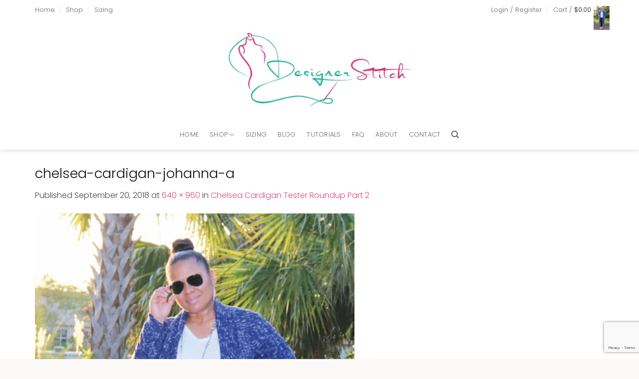

--- FILE ---
content_type: text/html; charset=utf-8
request_url: https://www.google.com/recaptcha/api2/anchor?ar=1&k=6LfFCokUAAAAAAiFjy3H0rMPTH1Uzk5ThuXFmE3Q&co=aHR0cHM6Ly9kZXNpZ25lcnN0aXRjaC5jb206NDQz&hl=en&v=PoyoqOPhxBO7pBk68S4YbpHZ&size=invisible&anchor-ms=20000&execute-ms=30000&cb=rpofihmoztiw
body_size: 48598
content:
<!DOCTYPE HTML><html dir="ltr" lang="en"><head><meta http-equiv="Content-Type" content="text/html; charset=UTF-8">
<meta http-equiv="X-UA-Compatible" content="IE=edge">
<title>reCAPTCHA</title>
<style type="text/css">
/* cyrillic-ext */
@font-face {
  font-family: 'Roboto';
  font-style: normal;
  font-weight: 400;
  font-stretch: 100%;
  src: url(//fonts.gstatic.com/s/roboto/v48/KFO7CnqEu92Fr1ME7kSn66aGLdTylUAMa3GUBHMdazTgWw.woff2) format('woff2');
  unicode-range: U+0460-052F, U+1C80-1C8A, U+20B4, U+2DE0-2DFF, U+A640-A69F, U+FE2E-FE2F;
}
/* cyrillic */
@font-face {
  font-family: 'Roboto';
  font-style: normal;
  font-weight: 400;
  font-stretch: 100%;
  src: url(//fonts.gstatic.com/s/roboto/v48/KFO7CnqEu92Fr1ME7kSn66aGLdTylUAMa3iUBHMdazTgWw.woff2) format('woff2');
  unicode-range: U+0301, U+0400-045F, U+0490-0491, U+04B0-04B1, U+2116;
}
/* greek-ext */
@font-face {
  font-family: 'Roboto';
  font-style: normal;
  font-weight: 400;
  font-stretch: 100%;
  src: url(//fonts.gstatic.com/s/roboto/v48/KFO7CnqEu92Fr1ME7kSn66aGLdTylUAMa3CUBHMdazTgWw.woff2) format('woff2');
  unicode-range: U+1F00-1FFF;
}
/* greek */
@font-face {
  font-family: 'Roboto';
  font-style: normal;
  font-weight: 400;
  font-stretch: 100%;
  src: url(//fonts.gstatic.com/s/roboto/v48/KFO7CnqEu92Fr1ME7kSn66aGLdTylUAMa3-UBHMdazTgWw.woff2) format('woff2');
  unicode-range: U+0370-0377, U+037A-037F, U+0384-038A, U+038C, U+038E-03A1, U+03A3-03FF;
}
/* math */
@font-face {
  font-family: 'Roboto';
  font-style: normal;
  font-weight: 400;
  font-stretch: 100%;
  src: url(//fonts.gstatic.com/s/roboto/v48/KFO7CnqEu92Fr1ME7kSn66aGLdTylUAMawCUBHMdazTgWw.woff2) format('woff2');
  unicode-range: U+0302-0303, U+0305, U+0307-0308, U+0310, U+0312, U+0315, U+031A, U+0326-0327, U+032C, U+032F-0330, U+0332-0333, U+0338, U+033A, U+0346, U+034D, U+0391-03A1, U+03A3-03A9, U+03B1-03C9, U+03D1, U+03D5-03D6, U+03F0-03F1, U+03F4-03F5, U+2016-2017, U+2034-2038, U+203C, U+2040, U+2043, U+2047, U+2050, U+2057, U+205F, U+2070-2071, U+2074-208E, U+2090-209C, U+20D0-20DC, U+20E1, U+20E5-20EF, U+2100-2112, U+2114-2115, U+2117-2121, U+2123-214F, U+2190, U+2192, U+2194-21AE, U+21B0-21E5, U+21F1-21F2, U+21F4-2211, U+2213-2214, U+2216-22FF, U+2308-230B, U+2310, U+2319, U+231C-2321, U+2336-237A, U+237C, U+2395, U+239B-23B7, U+23D0, U+23DC-23E1, U+2474-2475, U+25AF, U+25B3, U+25B7, U+25BD, U+25C1, U+25CA, U+25CC, U+25FB, U+266D-266F, U+27C0-27FF, U+2900-2AFF, U+2B0E-2B11, U+2B30-2B4C, U+2BFE, U+3030, U+FF5B, U+FF5D, U+1D400-1D7FF, U+1EE00-1EEFF;
}
/* symbols */
@font-face {
  font-family: 'Roboto';
  font-style: normal;
  font-weight: 400;
  font-stretch: 100%;
  src: url(//fonts.gstatic.com/s/roboto/v48/KFO7CnqEu92Fr1ME7kSn66aGLdTylUAMaxKUBHMdazTgWw.woff2) format('woff2');
  unicode-range: U+0001-000C, U+000E-001F, U+007F-009F, U+20DD-20E0, U+20E2-20E4, U+2150-218F, U+2190, U+2192, U+2194-2199, U+21AF, U+21E6-21F0, U+21F3, U+2218-2219, U+2299, U+22C4-22C6, U+2300-243F, U+2440-244A, U+2460-24FF, U+25A0-27BF, U+2800-28FF, U+2921-2922, U+2981, U+29BF, U+29EB, U+2B00-2BFF, U+4DC0-4DFF, U+FFF9-FFFB, U+10140-1018E, U+10190-1019C, U+101A0, U+101D0-101FD, U+102E0-102FB, U+10E60-10E7E, U+1D2C0-1D2D3, U+1D2E0-1D37F, U+1F000-1F0FF, U+1F100-1F1AD, U+1F1E6-1F1FF, U+1F30D-1F30F, U+1F315, U+1F31C, U+1F31E, U+1F320-1F32C, U+1F336, U+1F378, U+1F37D, U+1F382, U+1F393-1F39F, U+1F3A7-1F3A8, U+1F3AC-1F3AF, U+1F3C2, U+1F3C4-1F3C6, U+1F3CA-1F3CE, U+1F3D4-1F3E0, U+1F3ED, U+1F3F1-1F3F3, U+1F3F5-1F3F7, U+1F408, U+1F415, U+1F41F, U+1F426, U+1F43F, U+1F441-1F442, U+1F444, U+1F446-1F449, U+1F44C-1F44E, U+1F453, U+1F46A, U+1F47D, U+1F4A3, U+1F4B0, U+1F4B3, U+1F4B9, U+1F4BB, U+1F4BF, U+1F4C8-1F4CB, U+1F4D6, U+1F4DA, U+1F4DF, U+1F4E3-1F4E6, U+1F4EA-1F4ED, U+1F4F7, U+1F4F9-1F4FB, U+1F4FD-1F4FE, U+1F503, U+1F507-1F50B, U+1F50D, U+1F512-1F513, U+1F53E-1F54A, U+1F54F-1F5FA, U+1F610, U+1F650-1F67F, U+1F687, U+1F68D, U+1F691, U+1F694, U+1F698, U+1F6AD, U+1F6B2, U+1F6B9-1F6BA, U+1F6BC, U+1F6C6-1F6CF, U+1F6D3-1F6D7, U+1F6E0-1F6EA, U+1F6F0-1F6F3, U+1F6F7-1F6FC, U+1F700-1F7FF, U+1F800-1F80B, U+1F810-1F847, U+1F850-1F859, U+1F860-1F887, U+1F890-1F8AD, U+1F8B0-1F8BB, U+1F8C0-1F8C1, U+1F900-1F90B, U+1F93B, U+1F946, U+1F984, U+1F996, U+1F9E9, U+1FA00-1FA6F, U+1FA70-1FA7C, U+1FA80-1FA89, U+1FA8F-1FAC6, U+1FACE-1FADC, U+1FADF-1FAE9, U+1FAF0-1FAF8, U+1FB00-1FBFF;
}
/* vietnamese */
@font-face {
  font-family: 'Roboto';
  font-style: normal;
  font-weight: 400;
  font-stretch: 100%;
  src: url(//fonts.gstatic.com/s/roboto/v48/KFO7CnqEu92Fr1ME7kSn66aGLdTylUAMa3OUBHMdazTgWw.woff2) format('woff2');
  unicode-range: U+0102-0103, U+0110-0111, U+0128-0129, U+0168-0169, U+01A0-01A1, U+01AF-01B0, U+0300-0301, U+0303-0304, U+0308-0309, U+0323, U+0329, U+1EA0-1EF9, U+20AB;
}
/* latin-ext */
@font-face {
  font-family: 'Roboto';
  font-style: normal;
  font-weight: 400;
  font-stretch: 100%;
  src: url(//fonts.gstatic.com/s/roboto/v48/KFO7CnqEu92Fr1ME7kSn66aGLdTylUAMa3KUBHMdazTgWw.woff2) format('woff2');
  unicode-range: U+0100-02BA, U+02BD-02C5, U+02C7-02CC, U+02CE-02D7, U+02DD-02FF, U+0304, U+0308, U+0329, U+1D00-1DBF, U+1E00-1E9F, U+1EF2-1EFF, U+2020, U+20A0-20AB, U+20AD-20C0, U+2113, U+2C60-2C7F, U+A720-A7FF;
}
/* latin */
@font-face {
  font-family: 'Roboto';
  font-style: normal;
  font-weight: 400;
  font-stretch: 100%;
  src: url(//fonts.gstatic.com/s/roboto/v48/KFO7CnqEu92Fr1ME7kSn66aGLdTylUAMa3yUBHMdazQ.woff2) format('woff2');
  unicode-range: U+0000-00FF, U+0131, U+0152-0153, U+02BB-02BC, U+02C6, U+02DA, U+02DC, U+0304, U+0308, U+0329, U+2000-206F, U+20AC, U+2122, U+2191, U+2193, U+2212, U+2215, U+FEFF, U+FFFD;
}
/* cyrillic-ext */
@font-face {
  font-family: 'Roboto';
  font-style: normal;
  font-weight: 500;
  font-stretch: 100%;
  src: url(//fonts.gstatic.com/s/roboto/v48/KFO7CnqEu92Fr1ME7kSn66aGLdTylUAMa3GUBHMdazTgWw.woff2) format('woff2');
  unicode-range: U+0460-052F, U+1C80-1C8A, U+20B4, U+2DE0-2DFF, U+A640-A69F, U+FE2E-FE2F;
}
/* cyrillic */
@font-face {
  font-family: 'Roboto';
  font-style: normal;
  font-weight: 500;
  font-stretch: 100%;
  src: url(//fonts.gstatic.com/s/roboto/v48/KFO7CnqEu92Fr1ME7kSn66aGLdTylUAMa3iUBHMdazTgWw.woff2) format('woff2');
  unicode-range: U+0301, U+0400-045F, U+0490-0491, U+04B0-04B1, U+2116;
}
/* greek-ext */
@font-face {
  font-family: 'Roboto';
  font-style: normal;
  font-weight: 500;
  font-stretch: 100%;
  src: url(//fonts.gstatic.com/s/roboto/v48/KFO7CnqEu92Fr1ME7kSn66aGLdTylUAMa3CUBHMdazTgWw.woff2) format('woff2');
  unicode-range: U+1F00-1FFF;
}
/* greek */
@font-face {
  font-family: 'Roboto';
  font-style: normal;
  font-weight: 500;
  font-stretch: 100%;
  src: url(//fonts.gstatic.com/s/roboto/v48/KFO7CnqEu92Fr1ME7kSn66aGLdTylUAMa3-UBHMdazTgWw.woff2) format('woff2');
  unicode-range: U+0370-0377, U+037A-037F, U+0384-038A, U+038C, U+038E-03A1, U+03A3-03FF;
}
/* math */
@font-face {
  font-family: 'Roboto';
  font-style: normal;
  font-weight: 500;
  font-stretch: 100%;
  src: url(//fonts.gstatic.com/s/roboto/v48/KFO7CnqEu92Fr1ME7kSn66aGLdTylUAMawCUBHMdazTgWw.woff2) format('woff2');
  unicode-range: U+0302-0303, U+0305, U+0307-0308, U+0310, U+0312, U+0315, U+031A, U+0326-0327, U+032C, U+032F-0330, U+0332-0333, U+0338, U+033A, U+0346, U+034D, U+0391-03A1, U+03A3-03A9, U+03B1-03C9, U+03D1, U+03D5-03D6, U+03F0-03F1, U+03F4-03F5, U+2016-2017, U+2034-2038, U+203C, U+2040, U+2043, U+2047, U+2050, U+2057, U+205F, U+2070-2071, U+2074-208E, U+2090-209C, U+20D0-20DC, U+20E1, U+20E5-20EF, U+2100-2112, U+2114-2115, U+2117-2121, U+2123-214F, U+2190, U+2192, U+2194-21AE, U+21B0-21E5, U+21F1-21F2, U+21F4-2211, U+2213-2214, U+2216-22FF, U+2308-230B, U+2310, U+2319, U+231C-2321, U+2336-237A, U+237C, U+2395, U+239B-23B7, U+23D0, U+23DC-23E1, U+2474-2475, U+25AF, U+25B3, U+25B7, U+25BD, U+25C1, U+25CA, U+25CC, U+25FB, U+266D-266F, U+27C0-27FF, U+2900-2AFF, U+2B0E-2B11, U+2B30-2B4C, U+2BFE, U+3030, U+FF5B, U+FF5D, U+1D400-1D7FF, U+1EE00-1EEFF;
}
/* symbols */
@font-face {
  font-family: 'Roboto';
  font-style: normal;
  font-weight: 500;
  font-stretch: 100%;
  src: url(//fonts.gstatic.com/s/roboto/v48/KFO7CnqEu92Fr1ME7kSn66aGLdTylUAMaxKUBHMdazTgWw.woff2) format('woff2');
  unicode-range: U+0001-000C, U+000E-001F, U+007F-009F, U+20DD-20E0, U+20E2-20E4, U+2150-218F, U+2190, U+2192, U+2194-2199, U+21AF, U+21E6-21F0, U+21F3, U+2218-2219, U+2299, U+22C4-22C6, U+2300-243F, U+2440-244A, U+2460-24FF, U+25A0-27BF, U+2800-28FF, U+2921-2922, U+2981, U+29BF, U+29EB, U+2B00-2BFF, U+4DC0-4DFF, U+FFF9-FFFB, U+10140-1018E, U+10190-1019C, U+101A0, U+101D0-101FD, U+102E0-102FB, U+10E60-10E7E, U+1D2C0-1D2D3, U+1D2E0-1D37F, U+1F000-1F0FF, U+1F100-1F1AD, U+1F1E6-1F1FF, U+1F30D-1F30F, U+1F315, U+1F31C, U+1F31E, U+1F320-1F32C, U+1F336, U+1F378, U+1F37D, U+1F382, U+1F393-1F39F, U+1F3A7-1F3A8, U+1F3AC-1F3AF, U+1F3C2, U+1F3C4-1F3C6, U+1F3CA-1F3CE, U+1F3D4-1F3E0, U+1F3ED, U+1F3F1-1F3F3, U+1F3F5-1F3F7, U+1F408, U+1F415, U+1F41F, U+1F426, U+1F43F, U+1F441-1F442, U+1F444, U+1F446-1F449, U+1F44C-1F44E, U+1F453, U+1F46A, U+1F47D, U+1F4A3, U+1F4B0, U+1F4B3, U+1F4B9, U+1F4BB, U+1F4BF, U+1F4C8-1F4CB, U+1F4D6, U+1F4DA, U+1F4DF, U+1F4E3-1F4E6, U+1F4EA-1F4ED, U+1F4F7, U+1F4F9-1F4FB, U+1F4FD-1F4FE, U+1F503, U+1F507-1F50B, U+1F50D, U+1F512-1F513, U+1F53E-1F54A, U+1F54F-1F5FA, U+1F610, U+1F650-1F67F, U+1F687, U+1F68D, U+1F691, U+1F694, U+1F698, U+1F6AD, U+1F6B2, U+1F6B9-1F6BA, U+1F6BC, U+1F6C6-1F6CF, U+1F6D3-1F6D7, U+1F6E0-1F6EA, U+1F6F0-1F6F3, U+1F6F7-1F6FC, U+1F700-1F7FF, U+1F800-1F80B, U+1F810-1F847, U+1F850-1F859, U+1F860-1F887, U+1F890-1F8AD, U+1F8B0-1F8BB, U+1F8C0-1F8C1, U+1F900-1F90B, U+1F93B, U+1F946, U+1F984, U+1F996, U+1F9E9, U+1FA00-1FA6F, U+1FA70-1FA7C, U+1FA80-1FA89, U+1FA8F-1FAC6, U+1FACE-1FADC, U+1FADF-1FAE9, U+1FAF0-1FAF8, U+1FB00-1FBFF;
}
/* vietnamese */
@font-face {
  font-family: 'Roboto';
  font-style: normal;
  font-weight: 500;
  font-stretch: 100%;
  src: url(//fonts.gstatic.com/s/roboto/v48/KFO7CnqEu92Fr1ME7kSn66aGLdTylUAMa3OUBHMdazTgWw.woff2) format('woff2');
  unicode-range: U+0102-0103, U+0110-0111, U+0128-0129, U+0168-0169, U+01A0-01A1, U+01AF-01B0, U+0300-0301, U+0303-0304, U+0308-0309, U+0323, U+0329, U+1EA0-1EF9, U+20AB;
}
/* latin-ext */
@font-face {
  font-family: 'Roboto';
  font-style: normal;
  font-weight: 500;
  font-stretch: 100%;
  src: url(//fonts.gstatic.com/s/roboto/v48/KFO7CnqEu92Fr1ME7kSn66aGLdTylUAMa3KUBHMdazTgWw.woff2) format('woff2');
  unicode-range: U+0100-02BA, U+02BD-02C5, U+02C7-02CC, U+02CE-02D7, U+02DD-02FF, U+0304, U+0308, U+0329, U+1D00-1DBF, U+1E00-1E9F, U+1EF2-1EFF, U+2020, U+20A0-20AB, U+20AD-20C0, U+2113, U+2C60-2C7F, U+A720-A7FF;
}
/* latin */
@font-face {
  font-family: 'Roboto';
  font-style: normal;
  font-weight: 500;
  font-stretch: 100%;
  src: url(//fonts.gstatic.com/s/roboto/v48/KFO7CnqEu92Fr1ME7kSn66aGLdTylUAMa3yUBHMdazQ.woff2) format('woff2');
  unicode-range: U+0000-00FF, U+0131, U+0152-0153, U+02BB-02BC, U+02C6, U+02DA, U+02DC, U+0304, U+0308, U+0329, U+2000-206F, U+20AC, U+2122, U+2191, U+2193, U+2212, U+2215, U+FEFF, U+FFFD;
}
/* cyrillic-ext */
@font-face {
  font-family: 'Roboto';
  font-style: normal;
  font-weight: 900;
  font-stretch: 100%;
  src: url(//fonts.gstatic.com/s/roboto/v48/KFO7CnqEu92Fr1ME7kSn66aGLdTylUAMa3GUBHMdazTgWw.woff2) format('woff2');
  unicode-range: U+0460-052F, U+1C80-1C8A, U+20B4, U+2DE0-2DFF, U+A640-A69F, U+FE2E-FE2F;
}
/* cyrillic */
@font-face {
  font-family: 'Roboto';
  font-style: normal;
  font-weight: 900;
  font-stretch: 100%;
  src: url(//fonts.gstatic.com/s/roboto/v48/KFO7CnqEu92Fr1ME7kSn66aGLdTylUAMa3iUBHMdazTgWw.woff2) format('woff2');
  unicode-range: U+0301, U+0400-045F, U+0490-0491, U+04B0-04B1, U+2116;
}
/* greek-ext */
@font-face {
  font-family: 'Roboto';
  font-style: normal;
  font-weight: 900;
  font-stretch: 100%;
  src: url(//fonts.gstatic.com/s/roboto/v48/KFO7CnqEu92Fr1ME7kSn66aGLdTylUAMa3CUBHMdazTgWw.woff2) format('woff2');
  unicode-range: U+1F00-1FFF;
}
/* greek */
@font-face {
  font-family: 'Roboto';
  font-style: normal;
  font-weight: 900;
  font-stretch: 100%;
  src: url(//fonts.gstatic.com/s/roboto/v48/KFO7CnqEu92Fr1ME7kSn66aGLdTylUAMa3-UBHMdazTgWw.woff2) format('woff2');
  unicode-range: U+0370-0377, U+037A-037F, U+0384-038A, U+038C, U+038E-03A1, U+03A3-03FF;
}
/* math */
@font-face {
  font-family: 'Roboto';
  font-style: normal;
  font-weight: 900;
  font-stretch: 100%;
  src: url(//fonts.gstatic.com/s/roboto/v48/KFO7CnqEu92Fr1ME7kSn66aGLdTylUAMawCUBHMdazTgWw.woff2) format('woff2');
  unicode-range: U+0302-0303, U+0305, U+0307-0308, U+0310, U+0312, U+0315, U+031A, U+0326-0327, U+032C, U+032F-0330, U+0332-0333, U+0338, U+033A, U+0346, U+034D, U+0391-03A1, U+03A3-03A9, U+03B1-03C9, U+03D1, U+03D5-03D6, U+03F0-03F1, U+03F4-03F5, U+2016-2017, U+2034-2038, U+203C, U+2040, U+2043, U+2047, U+2050, U+2057, U+205F, U+2070-2071, U+2074-208E, U+2090-209C, U+20D0-20DC, U+20E1, U+20E5-20EF, U+2100-2112, U+2114-2115, U+2117-2121, U+2123-214F, U+2190, U+2192, U+2194-21AE, U+21B0-21E5, U+21F1-21F2, U+21F4-2211, U+2213-2214, U+2216-22FF, U+2308-230B, U+2310, U+2319, U+231C-2321, U+2336-237A, U+237C, U+2395, U+239B-23B7, U+23D0, U+23DC-23E1, U+2474-2475, U+25AF, U+25B3, U+25B7, U+25BD, U+25C1, U+25CA, U+25CC, U+25FB, U+266D-266F, U+27C0-27FF, U+2900-2AFF, U+2B0E-2B11, U+2B30-2B4C, U+2BFE, U+3030, U+FF5B, U+FF5D, U+1D400-1D7FF, U+1EE00-1EEFF;
}
/* symbols */
@font-face {
  font-family: 'Roboto';
  font-style: normal;
  font-weight: 900;
  font-stretch: 100%;
  src: url(//fonts.gstatic.com/s/roboto/v48/KFO7CnqEu92Fr1ME7kSn66aGLdTylUAMaxKUBHMdazTgWw.woff2) format('woff2');
  unicode-range: U+0001-000C, U+000E-001F, U+007F-009F, U+20DD-20E0, U+20E2-20E4, U+2150-218F, U+2190, U+2192, U+2194-2199, U+21AF, U+21E6-21F0, U+21F3, U+2218-2219, U+2299, U+22C4-22C6, U+2300-243F, U+2440-244A, U+2460-24FF, U+25A0-27BF, U+2800-28FF, U+2921-2922, U+2981, U+29BF, U+29EB, U+2B00-2BFF, U+4DC0-4DFF, U+FFF9-FFFB, U+10140-1018E, U+10190-1019C, U+101A0, U+101D0-101FD, U+102E0-102FB, U+10E60-10E7E, U+1D2C0-1D2D3, U+1D2E0-1D37F, U+1F000-1F0FF, U+1F100-1F1AD, U+1F1E6-1F1FF, U+1F30D-1F30F, U+1F315, U+1F31C, U+1F31E, U+1F320-1F32C, U+1F336, U+1F378, U+1F37D, U+1F382, U+1F393-1F39F, U+1F3A7-1F3A8, U+1F3AC-1F3AF, U+1F3C2, U+1F3C4-1F3C6, U+1F3CA-1F3CE, U+1F3D4-1F3E0, U+1F3ED, U+1F3F1-1F3F3, U+1F3F5-1F3F7, U+1F408, U+1F415, U+1F41F, U+1F426, U+1F43F, U+1F441-1F442, U+1F444, U+1F446-1F449, U+1F44C-1F44E, U+1F453, U+1F46A, U+1F47D, U+1F4A3, U+1F4B0, U+1F4B3, U+1F4B9, U+1F4BB, U+1F4BF, U+1F4C8-1F4CB, U+1F4D6, U+1F4DA, U+1F4DF, U+1F4E3-1F4E6, U+1F4EA-1F4ED, U+1F4F7, U+1F4F9-1F4FB, U+1F4FD-1F4FE, U+1F503, U+1F507-1F50B, U+1F50D, U+1F512-1F513, U+1F53E-1F54A, U+1F54F-1F5FA, U+1F610, U+1F650-1F67F, U+1F687, U+1F68D, U+1F691, U+1F694, U+1F698, U+1F6AD, U+1F6B2, U+1F6B9-1F6BA, U+1F6BC, U+1F6C6-1F6CF, U+1F6D3-1F6D7, U+1F6E0-1F6EA, U+1F6F0-1F6F3, U+1F6F7-1F6FC, U+1F700-1F7FF, U+1F800-1F80B, U+1F810-1F847, U+1F850-1F859, U+1F860-1F887, U+1F890-1F8AD, U+1F8B0-1F8BB, U+1F8C0-1F8C1, U+1F900-1F90B, U+1F93B, U+1F946, U+1F984, U+1F996, U+1F9E9, U+1FA00-1FA6F, U+1FA70-1FA7C, U+1FA80-1FA89, U+1FA8F-1FAC6, U+1FACE-1FADC, U+1FADF-1FAE9, U+1FAF0-1FAF8, U+1FB00-1FBFF;
}
/* vietnamese */
@font-face {
  font-family: 'Roboto';
  font-style: normal;
  font-weight: 900;
  font-stretch: 100%;
  src: url(//fonts.gstatic.com/s/roboto/v48/KFO7CnqEu92Fr1ME7kSn66aGLdTylUAMa3OUBHMdazTgWw.woff2) format('woff2');
  unicode-range: U+0102-0103, U+0110-0111, U+0128-0129, U+0168-0169, U+01A0-01A1, U+01AF-01B0, U+0300-0301, U+0303-0304, U+0308-0309, U+0323, U+0329, U+1EA0-1EF9, U+20AB;
}
/* latin-ext */
@font-face {
  font-family: 'Roboto';
  font-style: normal;
  font-weight: 900;
  font-stretch: 100%;
  src: url(//fonts.gstatic.com/s/roboto/v48/KFO7CnqEu92Fr1ME7kSn66aGLdTylUAMa3KUBHMdazTgWw.woff2) format('woff2');
  unicode-range: U+0100-02BA, U+02BD-02C5, U+02C7-02CC, U+02CE-02D7, U+02DD-02FF, U+0304, U+0308, U+0329, U+1D00-1DBF, U+1E00-1E9F, U+1EF2-1EFF, U+2020, U+20A0-20AB, U+20AD-20C0, U+2113, U+2C60-2C7F, U+A720-A7FF;
}
/* latin */
@font-face {
  font-family: 'Roboto';
  font-style: normal;
  font-weight: 900;
  font-stretch: 100%;
  src: url(//fonts.gstatic.com/s/roboto/v48/KFO7CnqEu92Fr1ME7kSn66aGLdTylUAMa3yUBHMdazQ.woff2) format('woff2');
  unicode-range: U+0000-00FF, U+0131, U+0152-0153, U+02BB-02BC, U+02C6, U+02DA, U+02DC, U+0304, U+0308, U+0329, U+2000-206F, U+20AC, U+2122, U+2191, U+2193, U+2212, U+2215, U+FEFF, U+FFFD;
}

</style>
<link rel="stylesheet" type="text/css" href="https://www.gstatic.com/recaptcha/releases/PoyoqOPhxBO7pBk68S4YbpHZ/styles__ltr.css">
<script nonce="AojkYOCUu169OuxWEsSSmQ" type="text/javascript">window['__recaptcha_api'] = 'https://www.google.com/recaptcha/api2/';</script>
<script type="text/javascript" src="https://www.gstatic.com/recaptcha/releases/PoyoqOPhxBO7pBk68S4YbpHZ/recaptcha__en.js" nonce="AojkYOCUu169OuxWEsSSmQ">
      
    </script></head>
<body><div id="rc-anchor-alert" class="rc-anchor-alert"></div>
<input type="hidden" id="recaptcha-token" value="[base64]">
<script type="text/javascript" nonce="AojkYOCUu169OuxWEsSSmQ">
      recaptcha.anchor.Main.init("[\x22ainput\x22,[\x22bgdata\x22,\x22\x22,\[base64]/[base64]/[base64]/[base64]/cjw8ejpyPj4+eil9Y2F0Y2gobCl7dGhyb3cgbDt9fSxIPWZ1bmN0aW9uKHcsdCx6KXtpZih3PT0xOTR8fHc9PTIwOCl0LnZbd10/dC52W3ddLmNvbmNhdCh6KTp0LnZbd109b2Yoeix0KTtlbHNle2lmKHQuYkImJnchPTMxNylyZXR1cm47dz09NjZ8fHc9PTEyMnx8dz09NDcwfHx3PT00NHx8dz09NDE2fHx3PT0zOTd8fHc9PTQyMXx8dz09Njh8fHc9PTcwfHx3PT0xODQ/[base64]/[base64]/[base64]/bmV3IGRbVl0oSlswXSk6cD09Mj9uZXcgZFtWXShKWzBdLEpbMV0pOnA9PTM/bmV3IGRbVl0oSlswXSxKWzFdLEpbMl0pOnA9PTQ/[base64]/[base64]/[base64]/[base64]\x22,\[base64]\x22,\x22w43Cky5PwoHDqSfCmMK+asKQw5vCiAtcw45ENsOYw4VoOVXCqUdtc8OGwprDtsOMw5zCjShqwqgDDzXDqTXCnnTDlsOxchs9w4PDqMOkw6/DnMKLwovCgcOSEQzCrMKzw4/DqnYDwrvClXHDqcOGZcKXwofCpsK0dwjDi13CqcK3NMKowqzCm15mw7LCt8Oow717OsKJAU/[base64]/DkkgOR8KEewnCusOdJE5yEFfDt8OawqrCuRQEcsOkw6TCpwxqFVnDhxjDlX8awqt3IsKXw73Cm8KbJQsWw4LCiibCkBNywoE/w5LCl0wObjsMwqLCkMKIEMKcAgPCjUrDnsKCwrbDqG5+WcKgZX/[base64]/CHfDth/CnMKzZhrDvsOFwrjCrSkjQMOuUcO9w7AjdcOEw6/CpDEbw57ClsO+PiPDvTHCqcKTw4XDsCrDlkUdbcKKOC3Dt2DCusO3w6EabcK+RwU2S8Klw7PClyDDucKCCMOnw5PDrcKPwognQj/CklLDoS4vw7BFwr7DgcKaw73CtcKTw7zDuAhPUsKqd3kAcErDlHo4wpXDtn/CsELCjcOuwrRiw74GLMKWRMOEXMKsw7x3XB7DrMKAw5VbfcOURxDCucKmwrrDsMOnfQ7CtjUAcMKrw5rCs0PCr03ClCXCosK6NcO+w5tbDMOAeCswLsOHw7rDt8KYwpZYVWHDlMOnw7PCo27DqSfDkFcdKcOgRcO7wrTCpsOGwq/DnDPDuMKhb8K6AE/DkcKEwoVve3zDkCbDksKNbgRcw55dw4d9w5NAw4rCgcOqcMOXw63DosO9cigpwq8ew5UFY8OrF29rwrVWwqPCtcOERBhWJcONwq3Cp8OlwoTCnh4dBsOaBcKmdR8xcE/CmFgQw4nDtcO/wrXCksKCw4LDk8K0wqU7wqnDlgoiwociCRZ2R8K/w4XDoTLCmAjClT9/[base64]/[base64]/McO5UcKpw7fDl8KsJ8OtwqIyAcOywpHDsMKvw6jDjMOvwrvCnhLCqizCmnEwFmLDlynCoiLCosOmIcKPfVN+JH/[base64]/ClWpeDsOLLcKtw6N2w7Riw5DCqMKJGC1dw6Faw57Co2XDlXDDpVLDhFMuw4VPd8KdUWfCmBsGWEoKWMKSwqXCmxFOwp/DgcOiw57DqGBdJ3kUw6XDimjDhkItKh5eBMK3woEZUsOIw5fDhhkiNsOMwqnCh8K7ccKAOcOlwqZiR8OdBxoaa8Orwr/[base64]/w57CrcKEUcOAwroMTCgSbTbCiAzCksOAEcK5TE7CmURsWsKcwrxnw4x9wozCg8OFwrzCqMKnLsOLTQbDv8OpwrfCq3V2wp0OZMKRw7pPYsOzGUDDlH/[base64]/[base64]/Du3LDlT1sQ8Oiwr1CwocNIcORwofDuMKYYTjCoyYmQAzCrcODP8K4wp7CiA/CrmIYWcK4w7snw5JMMW4Tw5PDmcK2T8OFSsKvwq5cwpvDjH/DhMKMDBbDn1vCs8OTw7hhNTXDnkxhwrcBw7Y5AkHDrMK1w5ZKBE3CtMKsZQPDmh82wr3CizzCtBPDqy4gwqzDkwvDp19TNGd2w7LCkjvDnMK9VhcsSsO7GUTCjcO7w63DpBjDmsKrUUt6w7MMwrdOS3jDvyvCjsOuw7IewrXCrzfDslt/wpfDh1xwB2Yhw5sSwprDqMObw58pw51hUcO5XEQwLiJeRHfClMOrw5g3wpMdw5bDvMOtOsKqd8KJRE/CoG3DpMOLRhsjOTtJw5x6QmPDmMKqdsKqwqHDiQ3CkMKIw4LDssOXwrLDnQvCr8KRel7DrcKowr3DgMKew7bDmsO0JFTCn3DDjMO6w7bCn8OPY8Kvw5/DshsXIxMDW8OobhJBEsOyH8KtKVhpwrbCs8O/KMKhZUYjw4fDmhA+wpsHWcKCwr7DtS4Kw50ZU8KNwqTDuMKfw4nChMKPUcK1bRAQLSrDtsOow70lwr1pUnMHw7nDjFzDksKrw53ChMO0wqXDg8OqwqQRR8Ktcy3ClBvDtsO3woRMG8KYZ2LChDLDmMO/w5zDlsKffyLCicKpP3LComwnUcOUwqHDgcKvw4kCF2JQZmPCoMKDwqISAsO/FXHDnsK8SGDCkMOsw5lIUsKdEcKOY8KELMK7wrJBw4rCmBgCw6Fvwq/[base64]/DiHjDjcOXwpUVRsKJesKawpw5HcK4fMOow5/CiiTChMOZw5R2P8ONc2oAHsOBw4/[base64]/W8O+wrdSPsKXwoLCrsOew4rClEjCi3o3YR4uMi0Bw4vDoT9NUQzCpG1swq7CkMO3wrZqC8OCwqrDtF4PIcKxHgDCt1jChlwRwqHCmsKhKT9vw7zDoWnCkMOSI8KRw7QLwpkXw5Mle8KnGcKuw7bDscKJCAxJw5TCk8KBwqFPUMOKw6PDjAvCgsObwrkhwpfDjcONwo/[base64]/ZQFNdzPDiWLDqTEUwrM+wpU2PMKywrtOw4kpwptbXcOkfW8fGC7Du3jCsjI/cyQjez7Dg8Kxwoc5w5XClMOrw51vw7TCr8OIMS88woDChw/CplB4LMOcYMOQw4fCjMKewpbCocOOe3nDrsOGSlXDiD5kZURywotdwpd+w4fCosK/w6/[base64]/[base64]/CqAhaw4/CgF3DqE3CnkLCm2skw6TDmMKDP8KFw5tOZx8+wpTChcO6C3HCl2BHwq8hw6g7EMK8dFAETMK0EkfDrAZnwpoXwonDqsOVSMKCHsOYwqZ2w6/CjMK7csKbCMKgV8O7BUQgw4PCvsKMNyXCgnDDpMKaBlpefTweXjHCksOVZcONwoZ7DsOnw4NGBCPCtyPCq3vDm37Cr8OkcxnDo8OMGMKrw6Zga8K+PTXClMKFLQcbA8K+fwxjw4l1A8OEIiPDvsO6w7fCgCNSBcKXVQlgwrhKw7DDl8OoLMKQA8OOw4x2w4/[base64]/[base64]/Dg28+NcK6RsKkJ8KDwoFdw6zDssOzI3/DhDnDkm3Cs1rDox/DqnrDoVTCq8KjQ8ORZcKWFcOZeH3ClXpewp3ClnU0Ek0AIiDDkHjCjj3CjcKQbGI1wqduwp5aw4XDhcOxchwNw4zCjcOlwqXClcONw67DoMO1QgPDgCcMVcKywo3DtRoDwrRONmDCqDY2w7DCncK4OCfCocKAOsKDw7jDjEpLI8ODwq/[base64]/CmzZvwr7DrAfDvMO+wrrDgcOBw7TChMKVwpkXScK1fXzCo8OIOMOtJMK7wr0Gw67Du3EkwojDvntsw5jDt3J7XgHDmE/CtsKEwqLDqcKrw6ZOD3Nfw6HCusKOXcKUw4Jhw6fCscOtw6LDgsKsNMOdw7/Cp0AFw70bWConw7lxQMKLRhBrw5ENw7/CmGs3w5vCvcKqEnI7HTvCiy3Cj8OsworCisK9wqgWM0xyw5PDm3rCqcOTUUB8wpnCucKyw5EFdXRMw7jCl1DCucK4wqsDeMOpasKewrbDjl7DksOJw5pHw4giXMKtw7wPEMKcw5/CucOmwq/Dr37ChsKUwogbw7BSwq9FJ8Obwo8uw67CtjZUHB7Cp8O1w7AZTj40w7DDpinCusKvw68qw6PCtjrDmxk+fUXDhFzDsWM0bU/DkjHCi8K3wq3CqsKww4gNaMOqYcOhw6TDiSrCiH3CvD/[base64]/Dt8K5w78vXcOzc8OUwoY/[base64]/DqlFKNMOCMBEiwqfDiMOHFcOrIlMRDcKJwqEPw6bDo8OhbcKyXU/DnQ/[base64]/[base64]/Coj4jbDTDrEVswodSwrHDoE4uw4cUAsKXcFM4W8KUwpc8wphyCSFWKcKsw5o1Q8OuTMKXI8KrYAnCp8OLw5dWw4rDnsOnw4PDocOzSgDDvcOqMMOcIsOcJnXDpX7DkMOMw5PDrsO+wpp9wojDgsOxw5/CssOvcHBLB8KVwoQXw43Cp2Fqc2zDskhXb8OEw4bDqsO2w4E3RsK0PsOESMKyw7XCvUJgccOcwo/DnAbDncOBbgkywr/DgS00AcOKRU7CrcKfw68jwrRnwrDDqj99w4XDkcOowqvDvElgwr/[base64]/[base64]/CocKnVMK5WMOlXsO0wowiwq/DgXdcw5UVdcO4w7fDq8O8eAgXw5LCrsO2a8KMUUEhwpdAX8OswrR0L8KDMsOAwr4zw4LCjFQYZ8KbAsK8KGPDpcOIRsOOw73DsQURGyxhHn11M1Y5wr3DjgJ/asOpw5DDlMOPwpLCtsO2Z8OFw57DiMKxw4fDozY4bsOcaBnDgMOfw70mw5nDkMOkFsK9YT/DvQHCg1Bxw4XCp8Knw79XH3w9IcOlPXrCj8OQwp7DvGRFccOmTgLDrC5gwr7CssOHZEHDui1ow5TCtVjCnHVmfn/CpkNwKi80bsKRw6PCmmrCiMKMd0w+wohfwp3CgWcINMKpGCzCpzA1w4vDrU48XsOgw6fCsxhLSBnCvcKybBc4IR/[base64]/DiWYnw7s9RMK0XkdBw7kCwpAEwrPDgzrChBQuw7nDoMKvw6B+WMODwpXDvcKYwr7DnGDCoztcTBvCv8O+eQcpwotQwpBDwqzDighbC8KcSGUZbFzCusKpwoHDsWpsw4svLF98DiZSw7ZTCAEIw70Lw5QYdUFkw6rDtMO/w4TCnsOBw5ZbDsOpw7jCuMKzEUDDkWfCocKRPsOBesOPw7PDqsKoQxpebU7CjWIhEcK/KcKcb0UeU3Qbwrd8wrrCusKnYzoRCsK2wqjCgsOuecO9wpXDrMOTAQDDqmJmw5QkK01Kw6Rew6XDh8KBVcKkFg0ubMKEwpQQOEBpU3HDv8O/w6UQw4PDtBnCnAMccCRmw5kcw7PDp8O2wp9uwpDCsSrDs8OxOMOfw6TDs8OtUAjCpBDDrMOswpdxbREqw5kgwrwuw67CkH/[base64]/w7LDp8O2w7rDscO5wofDs8KWw60gw5sRP8KIVsOVw5jCmsKCw5HDiMKhwrILw7vDoylpaXcYb8Orw7drw6PCsmjDnRvDpcObwojDph/CqsObwrlRw5jDkk3DiDgZw5xVG8KDU8KDeA3DiMOkwqEeB8KsUAsefcKAwopAw77Cu3/DgcOJw50lGlAMw6EWT3cMw4RzfcOwDF3DhMKxQ2nCh8OFHcKpY0bCvjvDtsO9wrzCisK8NQxNw5RnwqljA1t8NcKdNcKgwqbDhsOKFWbCj8OLw60yw5wsw7ZAw4DCksKNWcKLw5/Cmk3CnHDCscKXeMKQEzdIw57Dg8KVwpnCuxpkw6PCrcOmw4EfLsOFC8OeGcOZaC94E8OEw5nCql4TesOnd04rRDTCkTXDl8KLD11Vw4/DmmdCwpBuFQfDnQA3w4rDgTvDq10DZF1Xw5/CmVpkbMOfwpAvwp7DgA0Ew6nChSF8RMKTXcOVO8OeE8O7T2fDtyNjw7XCnTbDrAdlWcK7w5EJwp7DgcO9WsO6KVfDncOPYMORfsKkw4PDqMKPKDp/[base64]/CilrCtUXCuTvCtBLDicOTbcO7wozChsOMwovDucOxw7HDlUwKDcOIVmjDvCIJw5rDtk1Nw7l+H2/CpBnCslzCocOfUcKaFsKAeMOebzx7LXEdwphWPMK5w4HCj1Ivw7ECw6DDlsK8YMKAwpx1w7fDkx/[base64]/ClnpOw6vDgT0zwocRw7tCP2zCgMOAIMO0w6gIwoXCu8Kuw5TCsHDDn8KXd8KFwqrDqMK9RMO2woTChkXDocOCO3fDolIAW8K5wrbDp8K6fBYgwrlzwrELRVgtQ8KSwp3DpsKZw6/CkBHClMOLw59FODXCusKaZMKawojCqyYJw7zCjsOwwpkgPMOCwqxwX8KJExzCocOAAwrDkk7CiR/DpCPDl8Oxw70ZwrTDiwxvFxlmw5vDqnfCoh1QAEUFLMOMVcKoaFTDosOAPTcsfCfDiVLDl8Ovw4YawpDDncKZwqYEw7howrrCkR3DqcKBQlzDhH3DpGgMw6nDosKdw4NNAcKgw5LCqUMyw5/CmsKJwoYVw7vChGR1HsOmawHCisKkFMOWw5A4w6F3PD3Du8KIDQ3CrG1qwrMqUcODwr/DvXLCncKPw4dSw7XDs0cEw4R3wqzDshXDowHDocKNw7jDuhHDosKVw5rCpMOPwq9Gw5zDrlMSWRdlw7p7Q8KrP8K/[base64]/wrUowpTDkRxAc1QRwrdxIsKBIHokwq7CumUhAznCqcOmM8O2wpRiw6XChsOvK8O8w4/DtMKMPyTDscK3TcO1w5HDi3R3wrM6w6bDr8KzblcIwp7DkCgNw5rDgXPCg3gXW3bCvMOTwq3Cmh9ow7vDhsK/[base64]/Cn8Ovc20Vw63Cv0QYL8O7w7nCqsOZw7w8QXLCiMKIUsOnWR/DgDDDmWnCl8KfDRjDqyzClVPDncKuwoTDjEM4KlYdazAncsKjasKSw6XCt3nDtBYRw77Cu0pqBwHDuCrDkMO3wqjCo3Q8ccOmw7Qtw6p1w6bDgsOCw68lH8OoIHQpwppgwpnCqcKYeAoSHnk4w7t+w741wpbCjzXCnsKAw5ZyJMKWw5HDmFTCuEvDjcKtGwbCqCx1XG/[base64]/Ds3wvwpl/wpvDq8K3QMKhHMOJMcOVw7TDssOfwohzw5AKw7XDomTCuDAsVX9Ow78Iw7LCtRBPXn0rbxJjwo0bW2F1IsO/wo3CpQbCvh4WU8OMwplKw6cPw7rCucOjwrFPLDfDpMOoOU7ClBwLw51+w7PCmcKiUsOsw7NzwqXCsRlOAcOlw7bDn2HDk0XDkcKcw5d9woZuNHFNwqLDp8Onw67CqAdvw5jDq8KPwrJDXkQ2w63DijPChQlFw4/[base64]/CvcK2w5PDo38SSMO7wq7Dp8OMTSnCr2UuwozDisKLO8KAAhMhw5jDg3wkeCZaw5QFw4FdKMOQAMKaHj3DksKCXCTDisOIC37DsMOiLw52MDYKT8KswpsDH3FDw5B+CiXCulYoNwpnVHM7ITnDtcO2wqbCnsONWMO6HSnCkiXDlcK7c8KUw6nDhDIsABIHw4PDpcOkdi/[base64]/wqHDqsOewpIUD18jZcKVw4wre8KEBzfCn3PDqFM5T8Ogw5zDolsXS0Etwr7CmmVQwrfDmFkVal0pPcOAVQRGw7fCp0vDl8KkdcKIwoDCkWtmwrx9XlkAUwTCj8K6w5VVwrDDs8KfGxFJM8KycV7DjEvDvcKlPHBIDTDCmsKiNkFzdDlSw7Y/w7jCij3DksKHW8O1XHjDoMO3OijDksKfBhsyw5/[base64]/[base64]/CkAh/w7Y6P8KSw4g/wrB3w5bCqcK8LcKawp1pwpcdeyrDssOsw4bDkBsGw47DmMK/[base64]/DkXBPw4luRiHCssO+LFTDrcOhfEbCqcKaw5wxLmFfdBcqAgPCssOLw5vCvkzDqcO6EcOawr06woEwXMOfwptyw47CmcKaLsK0w5RXwoVxYcK/J8Ocw5M1C8K4FMO7wq95wpgFdi1Odkgsd8KhwoHDu37Cs2AUVGDDtcKvwqXDksOxwp7DlcKNaw0dw44jJcO8ElvDo8K8w5lCw6/[base64]/w7dkw7ElQsKxwqDDv8KxJAZhRcOebsOCJsOcwrZvaylfwpM3w6E2dD0jMS3DshtmEMKOaXAJIRkhw5BbOsKWw5jCl8O5KgIGw4B1PMK/OMOfwrALRHTCskkbWcKbdDXDtcO4MsOvwqEGB8Kiw6DCmTQGw6gtw4ROVMKIIz7CjMOuCcKDwpzCrsOIw6IcGnnCvEnCrS0vwrElw4TCp8KafGvDu8OhEUvDvsOXGcK+HR/DjSI6w7kWwoPDvWVzH8OKP0Q2wrVeN8KEwq3Dlx7CiRnDnzPCgsKSwpbDg8OCSMObcR8Zw55TYGhOZMOGSlDCiMKEDsKww64fBifDkGJ7QVjDh8Kfw6gmb8KqSy5fw7ATwpkqwoBzw6TDlVjCg8K2OzE/aMO4WMOVYcKGTxBMw7LDkxxSw7N6RFfDjMO/wr5keQ8pwoQuwpPCtsKAGcKmOjccXXXCvMKba8OxMcOFeC9YOWDDksOmScOJw5rCjR/Cjy0EJFHDvicYcEk2w4PDsT3Dj1vDg0PCmcO+wrvDhsOsIMOSCMOQwqpsa19BUMKYw7/DpcKSaMO8J2hpdcKMw61Cw6HCsWFAwp3DvcOxwoQswrtSw7LCnArDnGDDl0LCncK/[base64]/[base64]/Cl8OeOT07UsKqw41mw4klFFcdwqBIw6FqBTPDrTUzBMKPLcOVW8KrwpE5w69Rwp7DmmwrfWXDggQzw4RyUD8IP8Obw67CtigMR03CjGnChcO2YcODw7/DnsOBbDAdFy9cdhTDhGPCklrDghwMw5FcwpQowrBEcgwYCcKKVEpSw6tFAg7CiMKECm7CjMOBSMK1T8OowpPCvsKZw7Y7w5NFwoc1dsOqfcK7w6LDpcOkwrw/H8Kww7JOw6XCncOgOcOYwo1PwrYWe3BvWjQJwpzCssOuUsK9w5A6w77DjMKzFcOMw5HCmzjCmDXDoAkRwqcTD8OBwobDvMKJw7jDlh3DlicnG8O3WxhYw6/DgcKqbsOgw71ow6BLw5/DlWTDjcKPHcO6enNiwoxhw68nR2scwphzw5bCmgEow71DZ8OAwr/DosO/wp5HTMOMayphwq8rV8OQw67DlSTDmWYvERdHwqYLwq7DvMKow5fDtMOOw5/DlcOWJ8Oww6PCpQE8Y8ONEsOiwr0jwpXCv8OiRhvDm8O3albChMO1UMKzEH9Gwr7ClRDDkH/DpcKVw43DhcKTQHReCsOMw6g5Gkgrw5jDmhEJMsK2w43CksOxPhTDg29leUXDgV3DlsKMwpDCtwfChMKYwrTCj2/ClmHCtWoFesOHO04/[base64]/Ck3nChSBNw7HCsMO2dl/[base64]/CtVrCjsO0IVsJBHXDkGRaDcKAIDZPAcK3N8KtYUgGBhAFVMOmw50nw4VWw5TDgsK3NsOEwpkcw6TDsEt6w6B8WsOhwpA/[base64]/DoMOTOnRBwrrDlGDCg3LDsDjDkEB3w5ARw583wq5yEgMyRnd7IcO2OcOXwoIUw63CoFFLCholw5PCqMOFacOCcktZwoPDr8KAw47Dg8OewoQww6TDrsOtIMOkwrzCpcO8TiF9w4fChkLCnDnCr2HCuA/CklfCm3VBfW8ZwpJlwr7Dq0BOwr/CpsOQwrTDusO9wqQ7wql5HMOZwocADHgFwqVnNsK9w7p7woo2X1xWw4gAJy/CkcONAgtuwovDvyrDm8K8woHCucKwwqzDnsO+HsKceMKywrwkDjtnLwrCvcK8YsOyZcKLA8KuwpXDmDrCiAPDqE1QRlVrWsKUZCXCsS7CnlXCncOxc8OZIsOdwqgQSXrDvsOiw4rDgcKqHcOxwpJVw47Du2TDpx4YFF1mwqjDgMOww5/Co8K9wooWw5c/[base64]/CisOJGSPDvMKbw6dxw7bCmWvDvBPCqcKfCD4VUsK/d8KQwq3DocKMXcOaLjdwCgQTwrXCp2fCjcO/wr/[base64]/Dpm/CvcO8LsO/LVjDvMOjG8KZwprDsDR7wqzDp8OmQcKLR8OnwpDCuzZ/[base64]/Cl3vCgcKWwqXDsUTDqX3DsBrDjcKaKk7DqRzCgAjDrDdgwrAywqV5wrjDmBEyworCmXl/[base64]/[base64]/CscKUOQPCuFbCicOHCW/DusO3NTh9BcKEw7rCgzlWwoLDgcKGwp/DqGwtBcOGYE4GeiBaw7cvfHBldsKUwpFgHX5rUmrDgcO+wqzCrcKIwrgndTZ7wojCqy7Clj3DqcKNwqF9NMORHDB/w4dfIsKjw5o/BMOOw5g6wr/DjWTCmsO+McOfVsKVMsKfesK5V8Ogw68rQA/CkG/DjCRRw4UvwpNkOlRkT8KNI8OAB8KQKMOsdcO7wq7Cr1TCncKswr5PcMOYM8OIwpU/D8KFT8O9wrPDqBs3wpwfEhjDncKVfMOYE8O+wrVKw77CqcOjMBhCJsKTJ8OAZMKsdwhmEsKaw7DCnBXDgMK/wq0iT8OiM3w8N8O4wpLCqsK1fMOCw543McOhw7RSVn/Dg2LDrsOfwqMyccKOw5NoFypnw7kPBcOTRsONw5QiPsKTLzRSwqHChcKiw6dtw5zDr8OsHVPClkbCjERID8KJw6EvwovCsXYeVEMhGjkkwoMre0hOAMKiMXUiT13CoMOpcsKuwrjDjsKBw7nDrgV/LMKYwqbCgjZAFsKJw5YHSinChR5wTH0Yw4/CksOdwo/Dl23Dtw1Bf8KDTkJHwrLDoUk4wpzCoU7Ds3k1wprCvzYuASDDvXtpwqfDjGvCn8K6wrU9UMKIwqxLJSbDvxfDnRxRF8K1wogARcOwLi46CnRAPB7CrUZkMsKsTsO8wq8DC0QEwqs6wpPCtWBqVsOPaMKZUT/DsiljfcOZw7XCu8OuK8O3w5N+w6DCsj0/E24ZTcO/PFrChcOEw5UgOMO7w7gXBGc7w7PDscO2w77DkMKHD8Kfw58oScKdwpTDgxTCuMKgOMK2w7sHw4/DoykjVDjChcKtF09eAMOPAWQSHRPDuTHDq8ODwoLDmgQNHjccHx/CusOoasK/Yg4VwpAjK8OBw4cwCsO9KsOtwrVHFlNnwprDhMKGZGzDsMKYw5xew7LDlcKNw6zDhRfDsMOAwrxiDcOhXwPChcK5w53Dpx4iCcOzw70kwp/DmQtOw4rDi8KUwpfDiMK5w7lFw53CtMOcwqlULCFEEm82QjLCjR4UBTQyIjIgwpJuw4tcZ8KQw6IJERbDh8O0PsKWwrgdw7Ivw6bCksK3eDATL0jDkEEYwpnDsycCw5/[base64]/CizCocKUw6zDj2VCwoRSZMK4PcOwF8ODwqJODQ9Dw5/CkMKdBcOnw5TCh8OiS314cMKIw4jDjcKUw4DClMK6TWfCicOSw5PCskzDuTDDvQsaWTzDhMOAwpUxAcKmw49XMMOOGsO0w4YRdUfCiSzChUfDsUTDm8KFBQrCgjUhw6rCsTfCvcONJHdDw5PCusOAw6gpw4daIVhXUiBfLsKpw6Fgw6s0w4fDuAlIw4YFw5J/wptOwpbDjsK9UMOYPSgbJMKHwqEKK8Kaw6rDmsKKw4BcKsKcw5JyMgNpX8OmSGbCpsKswotHw7Fyw6fDicOqK8KRaHTDh8Otwo8hOsOkWw9zI8K5QSYfOkdhd8OHaFHCvh/ChgdtFF/CtWMjwrNlw5Myw5XCsMO1wpbCocKle8KrEHfDqX/CrwQmBcKcScK4dxwDw5zDgQdwRsK4w5dPwqMww55rwoo0wqXDr8ONQMK3UcOgQWEGwoxEw4oyw6bDoXY5AyrCsEE6Zk1CwqNBMRANwoN/QhrDncKCCiZgF084w5HCvxluXsK4w6kEw7TCssO8Dypfw5XDsBMpw7gePnDCh1BOCMOdw5pHwr3CvMOQesOfCQ/DnnN7w6jCl8KEdgEHw43CkWM4w4rCjwbCs8KQwoAPBsKPwr1mXsOtNCfDiD1TwoJjw7UJwrbCjzXDicKqPVTDgmrDvgDDmHTCiUxbwpoVQFfCh0zDuE8pCsKVw6zDqsKjVR/DqU5AwqfDssOJwrMHA3XDtcKrT8KNI8O0wo5iEAnCrMKUbgHDrMKGBEweS8O9w4DCpxLCpsKSw4/CuD3CjQYqw4vDh8KybsKew7nDoMKGw5HCtQHDrw4YGcOyIWPDik7DoWshJMK2NhYlwqQXSS1JeMOQwpfCnsOnWsKsw6XCoAcgwq1/wpLClATCrsOhwoRyw5TDvTDDoUXDpXlsUsOYDXzCiCbCgDnCk8OOw4Yowr/[base64]/CpcKCKcKhwrUGYApdFyI5Y8Kmw4lwOMO9EcKgRCBuw4bDm8KZwo4oG0LCmhDCosOvGGB/TMKeGh/DhVXCinxsUyFqw4DDrcK7w4rChFPDlcKxwqwACMKXw5jCvl3CscKAdsKfw6EcG8Kdwq7DjVvDuBrCnMKpwrDCgzvDv8KXTcKiw4PCv2gqNsOtwoZHRsOAQi1ARMK3w5gawr1Bw4PDjngFwoDDh3hcclQkKcOzOSYGSV3DvEVacDtTNgcxfmrDgzHCrFLCnh/[base64]/CjVvCkcOnwppXwq0HwqkSwqZAS8OzdlXCqsKqXGFXFsK7w4gcS0I+w40AwqfDtWNtWcOMwqALw6N3EcOtZsKIw5fDvsKjfjvCnwfCkRrDvcOHKMOuwrEVEyjCgkXCosOZwrLDtMKTw7vCim/ChsO0wq/DtcOWwqbCv8OuBcKxUk4+OBzCqsOBw47DnhxXaRFdGsKdBjsiwrzDnWTDicOXwoHDp8O7w6TDpxzDiF8/w7rClTjDuEQ+wrfDjMK1YcOHwpjDlMOTw4wAwrUvw4nCjUh9w4IYw4IMS8OQwqPCscOpNcKxwo/DkQjCvsKmwozCncKOdmjCh8OZw4Y8w7p4w7N2wpw9wqPDt0/[base64]/CrMKIwrLCmcOWCMOSw6bDjsOsw73CoFfCimMvw57CuMO9wpMGw4slw5/CpMK6w7UaUsO8MsO1YsKDw4XDv3s5SlgHw7bChC8IwrLCvsObw6BMHsO1w4l9w5LCo8KQwrZKwrxzFC1FbMKrw4NCwrtJaXvDtsK/Cjciw7M9K1TCn8Osw4N7cMKPwqvDt3g3wot3w6rCiEPCrHpNw5/DozsVXV1RDC9eR8KWw7MHwqQfAMO/w7c2wpFecyLCn8Oiw7hXw5o+L8Oew5vDkh4fwrnDpFPDozhdFFUpwqQgasK8DsKWw5MCwrUGMMK5wqLDtzrDnW7Ch8O1wp3CjcOne1nDhhbDs395w6k8wpthbzB4w7PDocOSe3dIc8K6wrdPOiA/woZVQgfDqnlGXMKHwok1wr1AJ8O5K8KgUBoow6fCkx13NgM1esOSwrgCbcKzw4rCpRsFwprCjcO9w7Ecw4RHwrPCkMKjw5/CvsOhFErDkcKawo1Iwp95wqYvwr8KPMKMb8OUwpERw4cwZTDDm2TDr8KnE8OIMAkswohLU8KRC1zClCING8OhJ8K2RMKWWMO2w4bDr8Okw6jCjMK8D8OTdcOTwpPCkVwhw63ChGrDscKTThbCmlQGa8O1UsKZw5TCvxUnO8KmI8Oow4dUFcOzCxYxRn/CkhoQw4XDu8KwwrQ/[base64]/DmMOaGx4Qw6hfwrhkwo9vw6ktHi5bw6nDrsOgw7vDl8Kxw4VnaGZ0wowZU1bCvMOiwqvDtsOfwqQLw7YFGVxhIBJZNHFGw4ZCwrfChsKPwobCuVTDrcK3w7rDuXRCw5Mow6tNw5HDsQLDsMOXwrnClsOFwr/Cpy0DEMKiaMKAwoJOJsKfw6bCiMOvG8OJcsKxwpzCnFEDw7l2w5XDucKddcO3SUDDnMKGw45Swq7Dg8K6w6LCp1oWw5LCicKjw4Q2w7XCk3Y7w5NVBcOmw7nDvcK1Zw/CpsOtwoxiZsO6dcO7woDDhmrDhBYNwoHDiydlw7tiGcKowqoAGcKeVsOfHWVFw6hNFMOgfMKnbMKLV8OdUsKIfklrwqhCw57CocKXwqvCp8OSWsOsd8KOdsKJwpPDowscOcOLAsOfSMKgwoBFw6/DhT3DmCZ6wqEqMkjDvl4UeEzCqsOAw5hcwowGJsO6c8K3w6HChcK/DErCtMOdesKsXgQ8IMOadARWA8O3w44tw7vDikXDlSTDhDlBGHMqacKiwr7DrsOrYmTDtsKOMcOXU8Odwq/DnjALPzJCwrPDrsOawqtOw5DCjX3CtzvCmUY6wo/DqGfDmTnDmFwuw5NJAGt2w7PDghPCocKww6zCsC3ClcOoKMOBQcKxw4U+Ino/[base64]/DkTLDrHbDu8KuwpwzRMKYT0rCnnB5AhLCmcKsw5YCw7IPM8O2wpNawp/CusOXw4glw6vDucKCw5DDq33DswR3w73DrSzCtDIGYHJWXUAtwoJ6ZcOSwoVVw4dBwpLDjTDDtHxGRnRowo7ChMKIEgkbw5nDiMO2wp3DuMKZIWvDqMK/E3fDvS3DjHbCqcOQwrHCrHBvwpIZDwpwJMOEEknDowc9GzbCn8KLw4nCgMOhZjzCi8KAw4IKFMKew6TDkcKgw6nCj8KdccO/wot6w48Kw7/CvsOswrDDgsKpwpXCj8KWworCoVoxDznCn8OPcMKsPBduwoxywpzCt8KZw5vDugvCncKAwqPCgwRMMnsONA7CvUbCncOTw619w5cZUsKiw5bCksO4w45/[base64]/[base64]/DrsK7woIIw68AQsKxMmjCl8KfA8OzwrXDixNawq/DisKAAx0PW8OjFGQVU8KcQDbDvMKLw6vCrzhOb0kww4DCo8Kaw5Niwq/CnXbChTA8w4HDv1gTwpQmbmYwYhXDkMKqw4HCtcOow48MHy7CogBewohpN8KKdsOlw4jCuhctUGrClXzDnnMXw6ojw4vCqzxwWDgCG8KFwolZw5J9w7FLw5TCp2PCuFTCsMOJwpLDqgN8c8OMwpLCjBwZS8K4w4bDlMOMwqjDtGnCghB/[base64]/w6zClwDCjkVGWsKgw7h+CQPCkMKwMMKVdsO6eQlMIQDCvcOUbRwUP8OSDMOowplDK1vCtVk9BGd0wpkCwr8OVcKKV8Oww5rDlH7CmEB/cmTDhgfCv8OlPcKWOz8Ww4okZxLCn0hQwroxw6bDicKTNVDCuHfDrMKtc8K/[base64]/CgQYHw4IQFgLDu8KHwoDDh8KnwpLDgBYdw6bCv8OXGcONw5IAw6UwNMK7w5lxIMKMwoHDnFzCq8K4w7rCsClpH8K/woZmPxfDgsK9I1vDiMOxQEJ9XxTDjk/CnBd3w6YvasKFTcOvw4HCi8O9HVXCp8OfwpHDtcOhw4I0w70BT8KewrfCh8KTw6rDs2bCgMKrCCx0FnPDssKnwpIqBX44wrfDvElYW8Kgw4syecK3TmPDojHCr0zDhVcKJxTDucOOwpxwJ8K4ODHCosKiP1h8wqnDkMK/[base64]/[base64]/SsOXMRsrSnbCpMK7wozDrirCljg2woTCtiDCicKgw7vDtsOYJcOfw4jDrsKUejM2GcKZw4PDoQdYwrHDrGXDg8KAMnjDgQpUXSVrwpjChknCn8OiwpjDrWNxwoQ0w5Vzw7cFcl3DhTTDj8KUw6HDusKOR8KobHVmfBjDl8KXOTHDjFcrwq/[base64]/Dn8K2wr8RbmjCt0p2a1vDhcO4fsKcfxVLw6sMGcOGe8ORwpjCvsO9FSvDqMKCworDvQRDwqbCh8OuMcOFdsOgHDrCpsOdXcOcfAYdwrgIwq3Ci8KmAcOqGcKeworDpR/DmEk+w5/CgQPDsTM5wqTDohJTw5pcaD4Ww7QSwrhnGB3CgzXCjsKjw6nCvEDCtMKgPcOaAUhPI8KLP8O+woHDq3nCp8ONNsK1bzPCs8Kjwp/DhMK5DVfCosOPfcKfwpcewrXDq8OhwqbCo8KCahHCjB3CucK3w6sXwqTCusKqGBwQFjdqwrvCoFBiOS7CnF8yw4jDt8KQw41EA8KXw5kFwrEZwrBEFnHCrcO0wpJKL8OWwqgKGMOBwqV5woXDlyo5M8OZwqHDjMKLwoNBwo/DpkXDslNQVBslexbDg8O+w6geRAclwqnDm8Kiw4vDvVXCh8OxA14Rwp3CgVJwPsOvwqvDu8OZKMOwKcOdwpXDsmBRBmzDkD7DtcKCwrzDtwbDj8OXMWbCi8KEw6Z5QHPCpTTDjCXCoHXCuTclwrLDmGwKMyAXRsOobR0eRT/Cg8KCXSQpQcOBSMOAwqsEw5h5bMKceUs2w7TCgMK3DE3Ds8K+F8Otw5wIwp1vZitaw5XCkQXDrUZPw6pdwrUNIMONw4RBYCrDg8KfSEJvw4DDmMKBwo7DhsOiwpzCqU7CmhDDo0jDnW3CkcK8Um/DsW4QJMOsw4UwwqnDilzDlcOTKyXDuEDDpMOqUcOeJcKJwqnCl0Isw48/wpA4JsKpwpRzwpLDkHPCgsKXHW/CrBcsOsOIPH7CnwEiOR53GsK3w6zCqMOdw5ojHFnCssO1VRlwwq4VG3/CnGjCpcKVHcK9aMO/[base64]/DlTUBwrzDjAsxbsOoRWp6\x22],null,[\x22conf\x22,null,\x226LfFCokUAAAAAAiFjy3H0rMPTH1Uzk5ThuXFmE3Q\x22,0,null,null,null,1,[21,125,63,73,95,87,41,43,42,83,102,105,109,121],[1017145,971],0,null,null,null,null,0,null,0,null,700,1,null,0,\[base64]/76lBhnEnQkZnOKMAhk\\u003d\x22,0,0,null,null,1,null,0,0,null,null,null,0],\x22https://designerstitch.com:443\x22,null,[3,1,1],null,null,null,1,3600,[\x22https://www.google.com/intl/en/policies/privacy/\x22,\x22https://www.google.com/intl/en/policies/terms/\x22],\x22UWftWnkYivESO3WbcTi0AAcHJNabt4doh2sn4+XrpKE\\u003d\x22,1,0,null,1,1768603003556,0,0,[133,226,197,152],null,[189,33],\x22RC-wFBJjb9NuKTe7w\x22,null,null,null,null,null,\x220dAFcWeA5FtXoUTzGQm3PkgI2-YlIriuT29-3hXv-43onMmvSirCm3QqzTPhrup0QKXWdXgeK8EyPHAoFKmd-wh6Bq1e5Z7ZlR3A\x22,1768685803567]");
    </script></body></html>